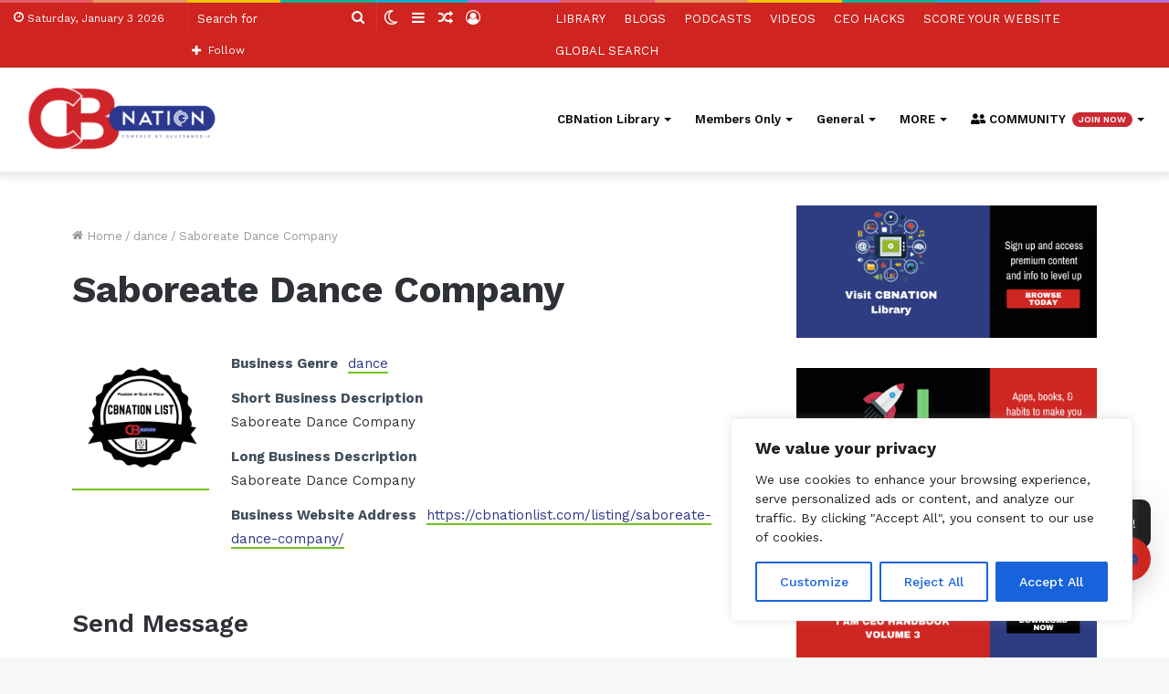

--- FILE ---
content_type: text/html; charset=utf-8
request_url: https://www.google.com/recaptcha/api2/anchor?ar=1&k=6Le5NNsUAAAAACUa1KELVVEPl_z3GfhMUWGpmS4G&co=aHR0cHM6Ly9jYm5hdGlvbi5jbzo0NDM.&hl=en&v=PoyoqOPhxBO7pBk68S4YbpHZ&theme=light&size=normal&anchor-ms=20000&execute-ms=30000&cb=fwp0ev4balua
body_size: 49432
content:
<!DOCTYPE HTML><html dir="ltr" lang="en"><head><meta http-equiv="Content-Type" content="text/html; charset=UTF-8">
<meta http-equiv="X-UA-Compatible" content="IE=edge">
<title>reCAPTCHA</title>
<style type="text/css">
/* cyrillic-ext */
@font-face {
  font-family: 'Roboto';
  font-style: normal;
  font-weight: 400;
  font-stretch: 100%;
  src: url(//fonts.gstatic.com/s/roboto/v48/KFO7CnqEu92Fr1ME7kSn66aGLdTylUAMa3GUBHMdazTgWw.woff2) format('woff2');
  unicode-range: U+0460-052F, U+1C80-1C8A, U+20B4, U+2DE0-2DFF, U+A640-A69F, U+FE2E-FE2F;
}
/* cyrillic */
@font-face {
  font-family: 'Roboto';
  font-style: normal;
  font-weight: 400;
  font-stretch: 100%;
  src: url(//fonts.gstatic.com/s/roboto/v48/KFO7CnqEu92Fr1ME7kSn66aGLdTylUAMa3iUBHMdazTgWw.woff2) format('woff2');
  unicode-range: U+0301, U+0400-045F, U+0490-0491, U+04B0-04B1, U+2116;
}
/* greek-ext */
@font-face {
  font-family: 'Roboto';
  font-style: normal;
  font-weight: 400;
  font-stretch: 100%;
  src: url(//fonts.gstatic.com/s/roboto/v48/KFO7CnqEu92Fr1ME7kSn66aGLdTylUAMa3CUBHMdazTgWw.woff2) format('woff2');
  unicode-range: U+1F00-1FFF;
}
/* greek */
@font-face {
  font-family: 'Roboto';
  font-style: normal;
  font-weight: 400;
  font-stretch: 100%;
  src: url(//fonts.gstatic.com/s/roboto/v48/KFO7CnqEu92Fr1ME7kSn66aGLdTylUAMa3-UBHMdazTgWw.woff2) format('woff2');
  unicode-range: U+0370-0377, U+037A-037F, U+0384-038A, U+038C, U+038E-03A1, U+03A3-03FF;
}
/* math */
@font-face {
  font-family: 'Roboto';
  font-style: normal;
  font-weight: 400;
  font-stretch: 100%;
  src: url(//fonts.gstatic.com/s/roboto/v48/KFO7CnqEu92Fr1ME7kSn66aGLdTylUAMawCUBHMdazTgWw.woff2) format('woff2');
  unicode-range: U+0302-0303, U+0305, U+0307-0308, U+0310, U+0312, U+0315, U+031A, U+0326-0327, U+032C, U+032F-0330, U+0332-0333, U+0338, U+033A, U+0346, U+034D, U+0391-03A1, U+03A3-03A9, U+03B1-03C9, U+03D1, U+03D5-03D6, U+03F0-03F1, U+03F4-03F5, U+2016-2017, U+2034-2038, U+203C, U+2040, U+2043, U+2047, U+2050, U+2057, U+205F, U+2070-2071, U+2074-208E, U+2090-209C, U+20D0-20DC, U+20E1, U+20E5-20EF, U+2100-2112, U+2114-2115, U+2117-2121, U+2123-214F, U+2190, U+2192, U+2194-21AE, U+21B0-21E5, U+21F1-21F2, U+21F4-2211, U+2213-2214, U+2216-22FF, U+2308-230B, U+2310, U+2319, U+231C-2321, U+2336-237A, U+237C, U+2395, U+239B-23B7, U+23D0, U+23DC-23E1, U+2474-2475, U+25AF, U+25B3, U+25B7, U+25BD, U+25C1, U+25CA, U+25CC, U+25FB, U+266D-266F, U+27C0-27FF, U+2900-2AFF, U+2B0E-2B11, U+2B30-2B4C, U+2BFE, U+3030, U+FF5B, U+FF5D, U+1D400-1D7FF, U+1EE00-1EEFF;
}
/* symbols */
@font-face {
  font-family: 'Roboto';
  font-style: normal;
  font-weight: 400;
  font-stretch: 100%;
  src: url(//fonts.gstatic.com/s/roboto/v48/KFO7CnqEu92Fr1ME7kSn66aGLdTylUAMaxKUBHMdazTgWw.woff2) format('woff2');
  unicode-range: U+0001-000C, U+000E-001F, U+007F-009F, U+20DD-20E0, U+20E2-20E4, U+2150-218F, U+2190, U+2192, U+2194-2199, U+21AF, U+21E6-21F0, U+21F3, U+2218-2219, U+2299, U+22C4-22C6, U+2300-243F, U+2440-244A, U+2460-24FF, U+25A0-27BF, U+2800-28FF, U+2921-2922, U+2981, U+29BF, U+29EB, U+2B00-2BFF, U+4DC0-4DFF, U+FFF9-FFFB, U+10140-1018E, U+10190-1019C, U+101A0, U+101D0-101FD, U+102E0-102FB, U+10E60-10E7E, U+1D2C0-1D2D3, U+1D2E0-1D37F, U+1F000-1F0FF, U+1F100-1F1AD, U+1F1E6-1F1FF, U+1F30D-1F30F, U+1F315, U+1F31C, U+1F31E, U+1F320-1F32C, U+1F336, U+1F378, U+1F37D, U+1F382, U+1F393-1F39F, U+1F3A7-1F3A8, U+1F3AC-1F3AF, U+1F3C2, U+1F3C4-1F3C6, U+1F3CA-1F3CE, U+1F3D4-1F3E0, U+1F3ED, U+1F3F1-1F3F3, U+1F3F5-1F3F7, U+1F408, U+1F415, U+1F41F, U+1F426, U+1F43F, U+1F441-1F442, U+1F444, U+1F446-1F449, U+1F44C-1F44E, U+1F453, U+1F46A, U+1F47D, U+1F4A3, U+1F4B0, U+1F4B3, U+1F4B9, U+1F4BB, U+1F4BF, U+1F4C8-1F4CB, U+1F4D6, U+1F4DA, U+1F4DF, U+1F4E3-1F4E6, U+1F4EA-1F4ED, U+1F4F7, U+1F4F9-1F4FB, U+1F4FD-1F4FE, U+1F503, U+1F507-1F50B, U+1F50D, U+1F512-1F513, U+1F53E-1F54A, U+1F54F-1F5FA, U+1F610, U+1F650-1F67F, U+1F687, U+1F68D, U+1F691, U+1F694, U+1F698, U+1F6AD, U+1F6B2, U+1F6B9-1F6BA, U+1F6BC, U+1F6C6-1F6CF, U+1F6D3-1F6D7, U+1F6E0-1F6EA, U+1F6F0-1F6F3, U+1F6F7-1F6FC, U+1F700-1F7FF, U+1F800-1F80B, U+1F810-1F847, U+1F850-1F859, U+1F860-1F887, U+1F890-1F8AD, U+1F8B0-1F8BB, U+1F8C0-1F8C1, U+1F900-1F90B, U+1F93B, U+1F946, U+1F984, U+1F996, U+1F9E9, U+1FA00-1FA6F, U+1FA70-1FA7C, U+1FA80-1FA89, U+1FA8F-1FAC6, U+1FACE-1FADC, U+1FADF-1FAE9, U+1FAF0-1FAF8, U+1FB00-1FBFF;
}
/* vietnamese */
@font-face {
  font-family: 'Roboto';
  font-style: normal;
  font-weight: 400;
  font-stretch: 100%;
  src: url(//fonts.gstatic.com/s/roboto/v48/KFO7CnqEu92Fr1ME7kSn66aGLdTylUAMa3OUBHMdazTgWw.woff2) format('woff2');
  unicode-range: U+0102-0103, U+0110-0111, U+0128-0129, U+0168-0169, U+01A0-01A1, U+01AF-01B0, U+0300-0301, U+0303-0304, U+0308-0309, U+0323, U+0329, U+1EA0-1EF9, U+20AB;
}
/* latin-ext */
@font-face {
  font-family: 'Roboto';
  font-style: normal;
  font-weight: 400;
  font-stretch: 100%;
  src: url(//fonts.gstatic.com/s/roboto/v48/KFO7CnqEu92Fr1ME7kSn66aGLdTylUAMa3KUBHMdazTgWw.woff2) format('woff2');
  unicode-range: U+0100-02BA, U+02BD-02C5, U+02C7-02CC, U+02CE-02D7, U+02DD-02FF, U+0304, U+0308, U+0329, U+1D00-1DBF, U+1E00-1E9F, U+1EF2-1EFF, U+2020, U+20A0-20AB, U+20AD-20C0, U+2113, U+2C60-2C7F, U+A720-A7FF;
}
/* latin */
@font-face {
  font-family: 'Roboto';
  font-style: normal;
  font-weight: 400;
  font-stretch: 100%;
  src: url(//fonts.gstatic.com/s/roboto/v48/KFO7CnqEu92Fr1ME7kSn66aGLdTylUAMa3yUBHMdazQ.woff2) format('woff2');
  unicode-range: U+0000-00FF, U+0131, U+0152-0153, U+02BB-02BC, U+02C6, U+02DA, U+02DC, U+0304, U+0308, U+0329, U+2000-206F, U+20AC, U+2122, U+2191, U+2193, U+2212, U+2215, U+FEFF, U+FFFD;
}
/* cyrillic-ext */
@font-face {
  font-family: 'Roboto';
  font-style: normal;
  font-weight: 500;
  font-stretch: 100%;
  src: url(//fonts.gstatic.com/s/roboto/v48/KFO7CnqEu92Fr1ME7kSn66aGLdTylUAMa3GUBHMdazTgWw.woff2) format('woff2');
  unicode-range: U+0460-052F, U+1C80-1C8A, U+20B4, U+2DE0-2DFF, U+A640-A69F, U+FE2E-FE2F;
}
/* cyrillic */
@font-face {
  font-family: 'Roboto';
  font-style: normal;
  font-weight: 500;
  font-stretch: 100%;
  src: url(//fonts.gstatic.com/s/roboto/v48/KFO7CnqEu92Fr1ME7kSn66aGLdTylUAMa3iUBHMdazTgWw.woff2) format('woff2');
  unicode-range: U+0301, U+0400-045F, U+0490-0491, U+04B0-04B1, U+2116;
}
/* greek-ext */
@font-face {
  font-family: 'Roboto';
  font-style: normal;
  font-weight: 500;
  font-stretch: 100%;
  src: url(//fonts.gstatic.com/s/roboto/v48/KFO7CnqEu92Fr1ME7kSn66aGLdTylUAMa3CUBHMdazTgWw.woff2) format('woff2');
  unicode-range: U+1F00-1FFF;
}
/* greek */
@font-face {
  font-family: 'Roboto';
  font-style: normal;
  font-weight: 500;
  font-stretch: 100%;
  src: url(//fonts.gstatic.com/s/roboto/v48/KFO7CnqEu92Fr1ME7kSn66aGLdTylUAMa3-UBHMdazTgWw.woff2) format('woff2');
  unicode-range: U+0370-0377, U+037A-037F, U+0384-038A, U+038C, U+038E-03A1, U+03A3-03FF;
}
/* math */
@font-face {
  font-family: 'Roboto';
  font-style: normal;
  font-weight: 500;
  font-stretch: 100%;
  src: url(//fonts.gstatic.com/s/roboto/v48/KFO7CnqEu92Fr1ME7kSn66aGLdTylUAMawCUBHMdazTgWw.woff2) format('woff2');
  unicode-range: U+0302-0303, U+0305, U+0307-0308, U+0310, U+0312, U+0315, U+031A, U+0326-0327, U+032C, U+032F-0330, U+0332-0333, U+0338, U+033A, U+0346, U+034D, U+0391-03A1, U+03A3-03A9, U+03B1-03C9, U+03D1, U+03D5-03D6, U+03F0-03F1, U+03F4-03F5, U+2016-2017, U+2034-2038, U+203C, U+2040, U+2043, U+2047, U+2050, U+2057, U+205F, U+2070-2071, U+2074-208E, U+2090-209C, U+20D0-20DC, U+20E1, U+20E5-20EF, U+2100-2112, U+2114-2115, U+2117-2121, U+2123-214F, U+2190, U+2192, U+2194-21AE, U+21B0-21E5, U+21F1-21F2, U+21F4-2211, U+2213-2214, U+2216-22FF, U+2308-230B, U+2310, U+2319, U+231C-2321, U+2336-237A, U+237C, U+2395, U+239B-23B7, U+23D0, U+23DC-23E1, U+2474-2475, U+25AF, U+25B3, U+25B7, U+25BD, U+25C1, U+25CA, U+25CC, U+25FB, U+266D-266F, U+27C0-27FF, U+2900-2AFF, U+2B0E-2B11, U+2B30-2B4C, U+2BFE, U+3030, U+FF5B, U+FF5D, U+1D400-1D7FF, U+1EE00-1EEFF;
}
/* symbols */
@font-face {
  font-family: 'Roboto';
  font-style: normal;
  font-weight: 500;
  font-stretch: 100%;
  src: url(//fonts.gstatic.com/s/roboto/v48/KFO7CnqEu92Fr1ME7kSn66aGLdTylUAMaxKUBHMdazTgWw.woff2) format('woff2');
  unicode-range: U+0001-000C, U+000E-001F, U+007F-009F, U+20DD-20E0, U+20E2-20E4, U+2150-218F, U+2190, U+2192, U+2194-2199, U+21AF, U+21E6-21F0, U+21F3, U+2218-2219, U+2299, U+22C4-22C6, U+2300-243F, U+2440-244A, U+2460-24FF, U+25A0-27BF, U+2800-28FF, U+2921-2922, U+2981, U+29BF, U+29EB, U+2B00-2BFF, U+4DC0-4DFF, U+FFF9-FFFB, U+10140-1018E, U+10190-1019C, U+101A0, U+101D0-101FD, U+102E0-102FB, U+10E60-10E7E, U+1D2C0-1D2D3, U+1D2E0-1D37F, U+1F000-1F0FF, U+1F100-1F1AD, U+1F1E6-1F1FF, U+1F30D-1F30F, U+1F315, U+1F31C, U+1F31E, U+1F320-1F32C, U+1F336, U+1F378, U+1F37D, U+1F382, U+1F393-1F39F, U+1F3A7-1F3A8, U+1F3AC-1F3AF, U+1F3C2, U+1F3C4-1F3C6, U+1F3CA-1F3CE, U+1F3D4-1F3E0, U+1F3ED, U+1F3F1-1F3F3, U+1F3F5-1F3F7, U+1F408, U+1F415, U+1F41F, U+1F426, U+1F43F, U+1F441-1F442, U+1F444, U+1F446-1F449, U+1F44C-1F44E, U+1F453, U+1F46A, U+1F47D, U+1F4A3, U+1F4B0, U+1F4B3, U+1F4B9, U+1F4BB, U+1F4BF, U+1F4C8-1F4CB, U+1F4D6, U+1F4DA, U+1F4DF, U+1F4E3-1F4E6, U+1F4EA-1F4ED, U+1F4F7, U+1F4F9-1F4FB, U+1F4FD-1F4FE, U+1F503, U+1F507-1F50B, U+1F50D, U+1F512-1F513, U+1F53E-1F54A, U+1F54F-1F5FA, U+1F610, U+1F650-1F67F, U+1F687, U+1F68D, U+1F691, U+1F694, U+1F698, U+1F6AD, U+1F6B2, U+1F6B9-1F6BA, U+1F6BC, U+1F6C6-1F6CF, U+1F6D3-1F6D7, U+1F6E0-1F6EA, U+1F6F0-1F6F3, U+1F6F7-1F6FC, U+1F700-1F7FF, U+1F800-1F80B, U+1F810-1F847, U+1F850-1F859, U+1F860-1F887, U+1F890-1F8AD, U+1F8B0-1F8BB, U+1F8C0-1F8C1, U+1F900-1F90B, U+1F93B, U+1F946, U+1F984, U+1F996, U+1F9E9, U+1FA00-1FA6F, U+1FA70-1FA7C, U+1FA80-1FA89, U+1FA8F-1FAC6, U+1FACE-1FADC, U+1FADF-1FAE9, U+1FAF0-1FAF8, U+1FB00-1FBFF;
}
/* vietnamese */
@font-face {
  font-family: 'Roboto';
  font-style: normal;
  font-weight: 500;
  font-stretch: 100%;
  src: url(//fonts.gstatic.com/s/roboto/v48/KFO7CnqEu92Fr1ME7kSn66aGLdTylUAMa3OUBHMdazTgWw.woff2) format('woff2');
  unicode-range: U+0102-0103, U+0110-0111, U+0128-0129, U+0168-0169, U+01A0-01A1, U+01AF-01B0, U+0300-0301, U+0303-0304, U+0308-0309, U+0323, U+0329, U+1EA0-1EF9, U+20AB;
}
/* latin-ext */
@font-face {
  font-family: 'Roboto';
  font-style: normal;
  font-weight: 500;
  font-stretch: 100%;
  src: url(//fonts.gstatic.com/s/roboto/v48/KFO7CnqEu92Fr1ME7kSn66aGLdTylUAMa3KUBHMdazTgWw.woff2) format('woff2');
  unicode-range: U+0100-02BA, U+02BD-02C5, U+02C7-02CC, U+02CE-02D7, U+02DD-02FF, U+0304, U+0308, U+0329, U+1D00-1DBF, U+1E00-1E9F, U+1EF2-1EFF, U+2020, U+20A0-20AB, U+20AD-20C0, U+2113, U+2C60-2C7F, U+A720-A7FF;
}
/* latin */
@font-face {
  font-family: 'Roboto';
  font-style: normal;
  font-weight: 500;
  font-stretch: 100%;
  src: url(//fonts.gstatic.com/s/roboto/v48/KFO7CnqEu92Fr1ME7kSn66aGLdTylUAMa3yUBHMdazQ.woff2) format('woff2');
  unicode-range: U+0000-00FF, U+0131, U+0152-0153, U+02BB-02BC, U+02C6, U+02DA, U+02DC, U+0304, U+0308, U+0329, U+2000-206F, U+20AC, U+2122, U+2191, U+2193, U+2212, U+2215, U+FEFF, U+FFFD;
}
/* cyrillic-ext */
@font-face {
  font-family: 'Roboto';
  font-style: normal;
  font-weight: 900;
  font-stretch: 100%;
  src: url(//fonts.gstatic.com/s/roboto/v48/KFO7CnqEu92Fr1ME7kSn66aGLdTylUAMa3GUBHMdazTgWw.woff2) format('woff2');
  unicode-range: U+0460-052F, U+1C80-1C8A, U+20B4, U+2DE0-2DFF, U+A640-A69F, U+FE2E-FE2F;
}
/* cyrillic */
@font-face {
  font-family: 'Roboto';
  font-style: normal;
  font-weight: 900;
  font-stretch: 100%;
  src: url(//fonts.gstatic.com/s/roboto/v48/KFO7CnqEu92Fr1ME7kSn66aGLdTylUAMa3iUBHMdazTgWw.woff2) format('woff2');
  unicode-range: U+0301, U+0400-045F, U+0490-0491, U+04B0-04B1, U+2116;
}
/* greek-ext */
@font-face {
  font-family: 'Roboto';
  font-style: normal;
  font-weight: 900;
  font-stretch: 100%;
  src: url(//fonts.gstatic.com/s/roboto/v48/KFO7CnqEu92Fr1ME7kSn66aGLdTylUAMa3CUBHMdazTgWw.woff2) format('woff2');
  unicode-range: U+1F00-1FFF;
}
/* greek */
@font-face {
  font-family: 'Roboto';
  font-style: normal;
  font-weight: 900;
  font-stretch: 100%;
  src: url(//fonts.gstatic.com/s/roboto/v48/KFO7CnqEu92Fr1ME7kSn66aGLdTylUAMa3-UBHMdazTgWw.woff2) format('woff2');
  unicode-range: U+0370-0377, U+037A-037F, U+0384-038A, U+038C, U+038E-03A1, U+03A3-03FF;
}
/* math */
@font-face {
  font-family: 'Roboto';
  font-style: normal;
  font-weight: 900;
  font-stretch: 100%;
  src: url(//fonts.gstatic.com/s/roboto/v48/KFO7CnqEu92Fr1ME7kSn66aGLdTylUAMawCUBHMdazTgWw.woff2) format('woff2');
  unicode-range: U+0302-0303, U+0305, U+0307-0308, U+0310, U+0312, U+0315, U+031A, U+0326-0327, U+032C, U+032F-0330, U+0332-0333, U+0338, U+033A, U+0346, U+034D, U+0391-03A1, U+03A3-03A9, U+03B1-03C9, U+03D1, U+03D5-03D6, U+03F0-03F1, U+03F4-03F5, U+2016-2017, U+2034-2038, U+203C, U+2040, U+2043, U+2047, U+2050, U+2057, U+205F, U+2070-2071, U+2074-208E, U+2090-209C, U+20D0-20DC, U+20E1, U+20E5-20EF, U+2100-2112, U+2114-2115, U+2117-2121, U+2123-214F, U+2190, U+2192, U+2194-21AE, U+21B0-21E5, U+21F1-21F2, U+21F4-2211, U+2213-2214, U+2216-22FF, U+2308-230B, U+2310, U+2319, U+231C-2321, U+2336-237A, U+237C, U+2395, U+239B-23B7, U+23D0, U+23DC-23E1, U+2474-2475, U+25AF, U+25B3, U+25B7, U+25BD, U+25C1, U+25CA, U+25CC, U+25FB, U+266D-266F, U+27C0-27FF, U+2900-2AFF, U+2B0E-2B11, U+2B30-2B4C, U+2BFE, U+3030, U+FF5B, U+FF5D, U+1D400-1D7FF, U+1EE00-1EEFF;
}
/* symbols */
@font-face {
  font-family: 'Roboto';
  font-style: normal;
  font-weight: 900;
  font-stretch: 100%;
  src: url(//fonts.gstatic.com/s/roboto/v48/KFO7CnqEu92Fr1ME7kSn66aGLdTylUAMaxKUBHMdazTgWw.woff2) format('woff2');
  unicode-range: U+0001-000C, U+000E-001F, U+007F-009F, U+20DD-20E0, U+20E2-20E4, U+2150-218F, U+2190, U+2192, U+2194-2199, U+21AF, U+21E6-21F0, U+21F3, U+2218-2219, U+2299, U+22C4-22C6, U+2300-243F, U+2440-244A, U+2460-24FF, U+25A0-27BF, U+2800-28FF, U+2921-2922, U+2981, U+29BF, U+29EB, U+2B00-2BFF, U+4DC0-4DFF, U+FFF9-FFFB, U+10140-1018E, U+10190-1019C, U+101A0, U+101D0-101FD, U+102E0-102FB, U+10E60-10E7E, U+1D2C0-1D2D3, U+1D2E0-1D37F, U+1F000-1F0FF, U+1F100-1F1AD, U+1F1E6-1F1FF, U+1F30D-1F30F, U+1F315, U+1F31C, U+1F31E, U+1F320-1F32C, U+1F336, U+1F378, U+1F37D, U+1F382, U+1F393-1F39F, U+1F3A7-1F3A8, U+1F3AC-1F3AF, U+1F3C2, U+1F3C4-1F3C6, U+1F3CA-1F3CE, U+1F3D4-1F3E0, U+1F3ED, U+1F3F1-1F3F3, U+1F3F5-1F3F7, U+1F408, U+1F415, U+1F41F, U+1F426, U+1F43F, U+1F441-1F442, U+1F444, U+1F446-1F449, U+1F44C-1F44E, U+1F453, U+1F46A, U+1F47D, U+1F4A3, U+1F4B0, U+1F4B3, U+1F4B9, U+1F4BB, U+1F4BF, U+1F4C8-1F4CB, U+1F4D6, U+1F4DA, U+1F4DF, U+1F4E3-1F4E6, U+1F4EA-1F4ED, U+1F4F7, U+1F4F9-1F4FB, U+1F4FD-1F4FE, U+1F503, U+1F507-1F50B, U+1F50D, U+1F512-1F513, U+1F53E-1F54A, U+1F54F-1F5FA, U+1F610, U+1F650-1F67F, U+1F687, U+1F68D, U+1F691, U+1F694, U+1F698, U+1F6AD, U+1F6B2, U+1F6B9-1F6BA, U+1F6BC, U+1F6C6-1F6CF, U+1F6D3-1F6D7, U+1F6E0-1F6EA, U+1F6F0-1F6F3, U+1F6F7-1F6FC, U+1F700-1F7FF, U+1F800-1F80B, U+1F810-1F847, U+1F850-1F859, U+1F860-1F887, U+1F890-1F8AD, U+1F8B0-1F8BB, U+1F8C0-1F8C1, U+1F900-1F90B, U+1F93B, U+1F946, U+1F984, U+1F996, U+1F9E9, U+1FA00-1FA6F, U+1FA70-1FA7C, U+1FA80-1FA89, U+1FA8F-1FAC6, U+1FACE-1FADC, U+1FADF-1FAE9, U+1FAF0-1FAF8, U+1FB00-1FBFF;
}
/* vietnamese */
@font-face {
  font-family: 'Roboto';
  font-style: normal;
  font-weight: 900;
  font-stretch: 100%;
  src: url(//fonts.gstatic.com/s/roboto/v48/KFO7CnqEu92Fr1ME7kSn66aGLdTylUAMa3OUBHMdazTgWw.woff2) format('woff2');
  unicode-range: U+0102-0103, U+0110-0111, U+0128-0129, U+0168-0169, U+01A0-01A1, U+01AF-01B0, U+0300-0301, U+0303-0304, U+0308-0309, U+0323, U+0329, U+1EA0-1EF9, U+20AB;
}
/* latin-ext */
@font-face {
  font-family: 'Roboto';
  font-style: normal;
  font-weight: 900;
  font-stretch: 100%;
  src: url(//fonts.gstatic.com/s/roboto/v48/KFO7CnqEu92Fr1ME7kSn66aGLdTylUAMa3KUBHMdazTgWw.woff2) format('woff2');
  unicode-range: U+0100-02BA, U+02BD-02C5, U+02C7-02CC, U+02CE-02D7, U+02DD-02FF, U+0304, U+0308, U+0329, U+1D00-1DBF, U+1E00-1E9F, U+1EF2-1EFF, U+2020, U+20A0-20AB, U+20AD-20C0, U+2113, U+2C60-2C7F, U+A720-A7FF;
}
/* latin */
@font-face {
  font-family: 'Roboto';
  font-style: normal;
  font-weight: 900;
  font-stretch: 100%;
  src: url(//fonts.gstatic.com/s/roboto/v48/KFO7CnqEu92Fr1ME7kSn66aGLdTylUAMa3yUBHMdazQ.woff2) format('woff2');
  unicode-range: U+0000-00FF, U+0131, U+0152-0153, U+02BB-02BC, U+02C6, U+02DA, U+02DC, U+0304, U+0308, U+0329, U+2000-206F, U+20AC, U+2122, U+2191, U+2193, U+2212, U+2215, U+FEFF, U+FFFD;
}

</style>
<link rel="stylesheet" type="text/css" href="https://www.gstatic.com/recaptcha/releases/PoyoqOPhxBO7pBk68S4YbpHZ/styles__ltr.css">
<script nonce="J6G-UeIp4BxOUAI9fsc-vg" type="text/javascript">window['__recaptcha_api'] = 'https://www.google.com/recaptcha/api2/';</script>
<script type="text/javascript" src="https://www.gstatic.com/recaptcha/releases/PoyoqOPhxBO7pBk68S4YbpHZ/recaptcha__en.js" nonce="J6G-UeIp4BxOUAI9fsc-vg">
      
    </script></head>
<body><div id="rc-anchor-alert" class="rc-anchor-alert"></div>
<input type="hidden" id="recaptcha-token" value="[base64]">
<script type="text/javascript" nonce="J6G-UeIp4BxOUAI9fsc-vg">
      recaptcha.anchor.Main.init("[\x22ainput\x22,[\x22bgdata\x22,\x22\x22,\[base64]/[base64]/MjU1Ong/[base64]/[base64]/[base64]/[base64]/[base64]/[base64]/[base64]/[base64]/[base64]/[base64]/[base64]/[base64]/[base64]/[base64]/[base64]\\u003d\x22,\[base64]\\u003d\\u003d\x22,\x22LjrDnsOiw7QHwoTDhkAkNW4+M8OKwpYzR8Kyw78VVkPCtMKlblbDhcOPw7JJw5vDo8Krw6pcVDg2w6fCtzVBw4VVWTk3w7zDgsKTw4/[base64]/CpcO9wr/Cr0cFwr9ewoDCq8OJK8KkacOLdFl/OywhSMKEwpwuw6QbanY0UMOEDn8QLSTDmSdzd8O4NB4ZFsK2IU7CtW7CikQBw5Zvw7DCt8O9w7l9woXDszMsEgNpwp3CucOuw6LCgkPDly/DqcO+wrdLw5/CoBxFwqnCiB/DvcKsw7bDjUwIwpo1w7NGw6bDglHDu2jDj1XDlsKjNRvDpsKbwp3Dv1c5wowgEsKpwoxfLMKcRMOdw57CjsOyJRDDuMKBw5Vuw4p+w5TCvzxbc1rDjcOCw7vCqxd1R8O/wo3CjcKVRhvDoMOnw4dGTMO8w70jKsK5w7QkJsK9dDfCpsK8L8OXdVjDqnV4wqsOQ2fClcK/wqXDkMO4wqvDgcO1bnIhwpzDn8KQwqcrRHHDssO2bmrDl8OGRWjDmcOCw5QoWMOdYcKGwoc/SXnDiMKtw6PDtD3CicKSw7DCnm7DusKywqMxXVVVHF4iwqXDq8OnWgjDpAEmVMOyw79sw5cOw7d5B3fCl8OuN0DCvMKHI8Ozw6bDgjd8w6/CmFN7wrZlwrvDnwfDpsO2wpVUMMKYwp/DvcO3w6bCqMKxwqJlIxXDmSJIe8O7wozCp8Kow47DmMKaw7jCrcKLM8OKTGHCrMO0woYdFVZ4HMORMEnCssKAwoLCusOeb8KzwpDDpHHDgMK3wq3DgEdGw5TCmMKrGcOqKMOGUFBuGMKZfSN/DgzCoWVLw65ELzhuFcOYw7DDq23Dq2vDhsO9CMOodsOywrfCicKjwqnCgA8kw6xaw4IRUncewpLDucK7CXItWsO1woRHUcKkwrfCsSDDocKoC8KDfcKWTsKbbcKbw4JHwoxpw5Efw60uwq8bSRXDnQfCq0pbw6AZw5AYLCrChMK1wpLChsOsC2TDnS/DkcK1wpTCpDZFw4jDrcKkO8KpVsOAwrzDm21SwofCrBnDqMOCwqvCqcK6BMKBFhklw6/CoGVYwosHwrFGBkZYfHLDpMO1wqRoYyhbw5/CphHDmg3DtQg2FmFaPTM1wpBkw7XCpMOMwo3Cr8Kfe8O1w5IhwrkPwo4ww7TDp8OvwqnDkcKAGMKWJggVdz9/ecOiw6t5w6AiwqkswpbCnDwYSXR4b8KpJcKteHzCjMOCTmBdwpTCkMONwprDhlnDrV/CssOZwr3CgsK3w6YdwrHCjMO1w7rCvjlYAMKKw7fDvcKEw6QGTcObw7jCq8O4wqAtMsOTHnPCiw8XwqzClcO0DmDCvAB2w6xVSnp8S03CosOhaBEgw7JuwrMISwAIanI+w6zDhsK6wpNJwpIPJmMrbsKiBRVrEsKLw5nCkMKRcMOAScKlw7/CksKTCsO9QcK+w5Mdwp8/woPDnsO4w4Qzwr5Pw7bDt8K2AcK4Y8K+dzjDkMKjw7FwOwvCvcORHUXDlw7DnVrCj0ojWh3CjAzDpUddFHguU8OdW8Kfw6RaEkPCni5fJ8KyQAhAw6EKw6fDpMKOEMKVwprCl8Ksw5BWw51CFcKyDW3DoMOGRcO/w7bDqS/Cp8ODwqUyKMO5PiXCj8OFe30kQ8Oaw6vCsTTDtcOsS2sKwqHDiFDDrsOuwqzDrcOfbgjDosK8wo7CrS/DvlM0w5LDh8Kfw7UXw7sswp7CmMOywpDDg1HDhsK7wqvDkW9Dwpdpw6QIw7rDtMKeHsK6w5EsB8OvUcK6SSfCgsKJw7Ygw7fClh3Cozc8UwnCngMpwpvDjgswTCfCgHDCgMODXMKJwrwVYT/Dr8KnLDQgw6/CusOHw7vCu8K+eMOpwp9HBmTCucOOXVg9w7LDmkvCisKnwq7DqGPDlV/[base64]/DoEDDmcKlB8OGdcOMRlFfwol+dT5CQHFZwrsDw6PClMKCKsKbw5nDhnjDlcOULsOjw71hw6M7wpMAUkpYdiXDlRNUUMKBwp1wRB/DpMOjWEFuw45TZMOgKcOAaAYPw6sSDMOSw6TCicK0Tz3CtcOHMnQ1w6c6fQh6ZMKMwofClGhZGMO8w7jClsKbwo3DhSfCoMONw6TDp8O/V8OHwp3DncOnOsKswqTDh8OFw7IkXsOXwoofw6zCnhJtwpQ6w6k5wqIZdifCnTNxw7E4U8OtQ8OpRsKjw7FKHcKmXsKDw7nCocOsbcK4w4bClT0mdgrCiHnDqQnCpsKjwrNswrk2wq8pO8Knwoxnw7x1P2fCp8OUwqfCrcOIwonDtcOuwo/Dv0bCqsKHw7J+w5Uaw77DskzChQrCog0mUMOSw7dCw5XDkjvDg2LCsywDE27DqBzDs0YBw7sUe2vCksONw53DmcOTwoJ3I8OOJcOOIcO1YMKRwqAQw6UZA8O/w4UDwqzDkHI+McOrZMOKIcK0EhfCpsKaJz/CnsKNwrjCg3HCiEp/c8OAwprCvyI0Ty5awo7CjsO4wqsNw6AawrvCvj81w5/DksKpw7YMGivDj8KgOBNwE2TDvsKYw6ccw7FVTcKOc0TCnU4pE8Klw6PCjBhQFnggw4fCvzh+wokMwobCumnDlAZAGsKAEH7Cp8K3w7MTJDvCqGbCqG1CwrvDgMOJKsONw7Mkw7/CiMKoRHwMFsKQw7PDr8KCMsOmVxzCihYFdMKow7nCvARCw4gUwrErY23DoMKFB1fDg3ZEW8Orw4EOdkLClUfDpsK4woTDjhfCtsOxw51iwrHCmwArAC8OM1Mzw4UXw6bDmQbCmSnCqlViwq0/IEIzZkXDucO+a8O0w4oYUjV+YD3DpcKMe212RkAMY8KNV8KNNCd6Qy/[base64]/DrsO/KcKtwrfDiMKAGQlIw4I8AcKnDhLDpXV3d3DCg8KlSVvDiMK+w77Ckj5UwrvCv8OtwpM0w6DChMOfw7XCjMKjDcOpdE5gF8O3w6BWGGnDpcOGw4rCk1fCvsKJw5fDrsKaYHZ+XRfCnQLCkMKlNwbCk2PDkBjDhsKSw792woUvw4XCsMKxw4XCmcKjUT/DsMOKw6gEX10Kw5h7JsOAJ8OXB8KHwoxJwojDl8Ofw7RAacKnw6PDmTohwrPDo8OcXsKSwoQXdcOJS8KcBsKwTcOOw4LCsn7DrsKhE8K/WkbClgnDq34TwqtAw6HDi3TCqFDCsMOPU8OzdzTDi8O8Y8K2VcOVOSTCuMOxwp7DkmhXGcOBIMO/w7DDvBDCjcO3woDCjsKZZcKYw4rCpcO1w7zDsw4AT8KAWcOdKgo6acO7bATDkQHDisKeXsKhRMKzw6/CicKgJhnCpcK+wr7CtwZEw7HClnccVsKaYz9aw5fDmgjDscOow5XCj8OlwqwIMcOew63Cv8KuSMO9woNpw5jDjsK2w5nDgMKMCC1mwqdicSnCvQHCvy/CvxvDtUbDlcO/ThQTw4HConTDgEMXaknCv8K9F8O/wofCn8K4esO9w6jDosOvw7pmXm5pZmQxUQEWw5XDscOWwqjCtkgzWF4JwoHDgwZpUsOjXENhR8KneVM2CjHChsOlwqc5MnjDm3fDmnvCmsOPW8Otw6g4csOHwqzDmm/CiD3CmSfDpcOWLkokw5lNw5zCpB7DuzsCwotpEncQf8KHPcOhw6fChcOmY3fDu8KaX8O9wrYmSsKXw7oEw6XDsV0YWcKJdBcEa8Oywo1pw73Crz/CnXwvND7Ds8KNwoEgwrnCuQfCjcOuwosPw7sJFATClA5WwpDChsK/GMKMw4hPw4QMYcOXRC0hw47DgBPDjsOkw4UqCl0rZ17Cg1jCqGg/wpTDnRHCqcO3QB3CpcKPVjTCqcKDUn93wr/DkMOtwoHDmcOZG1UUasKHw7BQKHRRwrgtIsKse8Kiwr9CesKwDTomXsObKcKVw5nCpcOrw48uZMK+Bg/DisORJhbDqMKcwoXCr3vCjMOyN3B7HMOxw57Dh3cWw6fCjsOlUcOBw75/DsKJaTTCpcKywpfCjgvCshQ5wrMhQXcKwqzCpg5qwppvw73CvcKSw67DsMOmM3E4woEwwrR1McKaTFfCqiLCjjxgw7/DpsKBBcKgYXpRwrVywqPCrEgEVAAYeBd7wqLCrcK2P8OKwpbCm8KKLiYhcCpLICDCpiPDocKbbGTCi8OjNMKVS8Opw4w5w7QJwpTCr2NlPsOlwpE1csO4w4XDgMKPGMOLAiXCrsKCdDvCnMOpR8Onw67ClBvCiMOTw4TClU/CuxfDuFPDjxR0woQSw6VnV8Ovwp0gfTh/wq3DqD/Do8OTbcKvHm3DuMKuw7bCtlciwqcrWcOWw70uw79YL8KuesOnwpVKfFsKI8KBwodFT8K/w6zCpcOeBMKEFcOIwrjCqWA1NwMGw596UVnDnwPDr2xOwrDDhkJTJsKMw7XDucOMwrZkw7DCrEl4MsKBQsKdwqUUw4TDssOGwrvCrsK4w7/CvsK+bWnCnCZTScKiMUFXRMOWHcKQwqjDm8OsdwLCvXHDnwnCgyBHw49rw5UBG8Okwp3DgU0tNn9ew6MrZAR8wpHCnlg3w7Ahw7hBwrZoXsO5YXdtworDqF/[base64]/[base64]/CiGXDm37DssOsH2bDl2k1w7xdJsKGwrgNw59+WcKSN8OnKwI8NA4Ewpw0w57DnjPDokU/[base64]/CgirDo17CrnJLw4QOw6p5w65Iw4crw5/Dg8OMaMKyfsKCw5zCvsO3wqpcZcOPCAXClsKAw7bCisKJwpoLYWbCnQfCv8OhMygew4HDiMKqHhXCikvDojRPwpfCiMOsezZjRVsQwoUjw6TCsjMdw6EFLMOCwpYawosew4/CkSJ9w74kwo/[base64]/DgHwPTirCokzDsUNjYMOqwqInwoZowpoZwrJRwptJUMO+NhLDoVZXJcK0w48HVQJmwpZ5NcO1w6RFw7rDrMK/[base64]/[base64]/Di0PCjcKGUMOQwqXDi8O1wrFPKg8qw4NPOMOuw6nCmkXDpMK5w6k9w6bChsKKw4/[base64]/DvE9Mb8KvwokIKlLCpsKXw7HCq8OBwoDCoFHCi8Oxw5nCmAnDicK6w43Co8K/w4tSDwcZN8O/w6EWwpp2c8OKHShrfMKDP0DDpcKeF8K+w7PCmhTChhpJR3lfw7vDkS1falXCscKtMyXDicKew650Ii7CnTjDlcOdw4UYw7/Do8OsSi/DvsO1w7kicMK0wrbDjMKlHlwlWlrChG9KwrBiPcKeBMONwqQJwqZewr/CrcOLBMOuw51uwpfDjsO9w5xkwpjCjW3DssKSEFNyw7LCrUUUdcKmQcKLw5/Cs8OPwqPCq3LCmsOCBj8Fw7nDpQbCvGXCqSvDucKuwrETwqbCo8K1wotZbBdNJMO3E1Anw5HDtjxvaUZPGcK3SMOQw4/DvS47wqbDtA5vw53DmMOJwqBYwqrCrHHCgl/Ct8KPYcKbNMOPw5gOwpBTwpPCrMOXZEBvWSHCqcObw5lAw7HCkAIVw51XKMK8w7rClsOVLsKZwrjCkMKSwpJOwotEIlI8wpQXGVLCkQ3DrMOVLn/CthTDlSVICMOzwo7DmkI3wqHCn8K5B39gw6LDs8OYY8OWNGvDoyvCqjw0wrpCZBzCocOlw7MdYQ7DrTfDlsOVGEXDgMKVDiNQAcKDMRxDwqjDmcObSXoJw5wsTSoIwrluBQrDv8OcwpQkAMOuw4HCocOUCAjCpMOEw4/DlRbCtsObw7U1woAAFVjCqsKZGcKZZQzCp8K0EULCjsKgwpJveEUvwq4QSEJdacOuwr1Rwq/CvcOKw4FJDh/Co0JdwoVSw61Vw5QLw5BKw7nCjMOGwoMHecKQSAXDnsKOw71LwqXDgyvCn8O9w7giDVFCw5DDkMK3w7ZjMR1Lw53CpH/CmsOTesKfw6rCslVawrRmwq5ZwrTDr8KPw6NlQWjDpgrDpCrCncKDdMKdwpoRw63DlsOWJB7CtmzCg27DjUPCvMO7R8OYdcK8V1bDo8K8w5PDncOXT8Kxw4LDtcO+ccKcHMKiesKdw651c8OrR8OKw63Cl8KbwpwWwolKwqETw5UTwq/[base64]/woPDtsKDYRduQsKTWmFLI3I4JsO4aMOlFsKjLMKAwpZZw6FkwrNMwoU+w7FNegkeGn9IwoEUfD7DgMKQw7B6wrzCiX7DqRvCj8Odw43CrDPCjcKkSMK6w6wPwpPDg30yIhsjHcKWNQ5HMsKEBsKdSQLCglfDo8O+IAxuwq4UwrdxwrDDnMOuekkUY8Kuwq/CgXDDmn3CkMKDwrDCsGZ0UCACwpVawrbDolvCm1rDsgJowobCuxfDlF7Chy/Di8Olw45hw48CFE7DoMKfwo9Jw6QFMsKBw47DjMOAwo/DqwR0wpzDjcKgHsKYwpXDnsOaw6pvw7/[base64]/Dnw4TDAgGwqPDjCDCq8KgHj7CsApmw5TDnzbCiQEXwptXwr/DkMOQwqt1wpDChAzDssK/woUdEE0TwpEtJcKJw5fDmjjDiHfDigfCvMOjwqRZw5bCgsOkwoLCkSMwb8OhwrXDpMKTwr4iLX7DgsOnwp09f8KmwrrCjcO/w6vCsMKzwrTDgU/DjsK1wqw+wrVYw5wZUMOEU8KTw7p2LMKZwpTCrMOsw6sNTh07WjnDtE3DpFjDj0jClmwKTMOVccORM8OCMgZ9w644GhbCtC3CoMOzM8KIw5PCrmpuwolQPsO3RsKdwpR3YsKBbcKXMzwDw7x2Zw5qecO6w7jDvT/CgzZNw7TDkcKUScOMw5nCggHCiMKqdMOaPDooPMKlXwh4wqExwp4Hw5ttw7YVwoFJIMOUwq4mw5HDpcOVw6Etwq3CqDENa8KOLMOUYsKpwpnDvm1oEsKUGcKvBVLCtHbDplbDrlFoWFfCtDIzw4bDllvCmVMeX8KKw6PDncOGw6HCjCJlRsO6QjZfw4xFw7PDsy/Cj8Kyw70Xw5PDicK7YMKlSsK7ZsKSFcOMwqIbIMOIE2kiJ8OGw6jCusO7wrzCocKew7jCpcOfHUxQI1XCqcOIGXdqdzE+Cy9NwovCn8KlHFfCrcOdNTPCnEpLwp07w5TCq8Kgw5taLMOJwoYlbzLCrMORw6l/LRDDgH5Tw6vCksO9w6/[base64]/DicOFw4VfGsKYwrdAVsOSLsKpOcOOw7/DosKww5sPwppIw5bDtigyw4s4wqPDjDF1XcOsZMOHw4vDksOYfTgSwoHDvTJAUShHHQ/[base64]/CvsOkw4Ukw5zCn3JAEcK8w6l/wobDiAnDsiHClcOcw7LCoUjCj8Kjw5nCvnbDt8OLw6zCoMKawrfCqEZ3fsKOw6cyw7rCocOiUWvCrMOFZ3/DtxjDgh8qwoTDlR/DsS3DrsKRCBzCh8K6w4dmWsKvCwYPHlfDlXsKw79bCiTCnlnCucOEwr4LwqZswqJ/RcObw6lFCMKXw604MDREwqfDkMOKecO9TRMqwqwyRsKVwrYmPBd5w7zDh8OywoQIT2TCocOYGMOdwpPCrcKBw6DDlALCpsKgRXrDulXDm1fDsjgkNMK8wovCly/CsWNHdw3DrQEaw6jDucOfD3s8wol5wqoww7zDi8OEw64hwpYvwrLDlcK5MMKvRMK3OcOvwqHCq8Kqw6ZhccOPAGZdw4jDtsKwd0AjJVhgOnpHw5zDl0giGFgdZFTCghLDlgvDqGw/wpHCvi4Ww7nDkj7ClcODwqc6f1RgGsKABFbDicKPwogufDrChm5qw6TDrMKlH8OZOirDhSEow6ZcwqoALsKyfsOlwrjCicKPwqIhQixwLUbDkBzCvC3DhcOJwoY/[base64]/[base64]/[base64]/[base64]/[base64]/[base64]/[base64]/[base64]/AgzCqcKBQ8OsJQdxdTbCgUViw6DDlEUAW8KTw5JIw6dFw6MZwqV/VBhPOMO9ccOHw4hIwqpiw5fDqMK+E8OPwqxAJB4jS8KCwrpECQohdDURwqnDqsKCPMKJPcOhMDzCmiPCvcOiHMKLMXNGw7TDrMOpSsO/wpRvYsK2C1XCm8KQw7DCsH7ClxZZw4TCiMOIw5ESYEtbCsKRPyfCpB/Cg2gmwpLDksOLw6/DvAjDsj1RO0d/R8KOwoYkHsODwr1MwpJMFMKCwprDksKhw5QFw57CvTJOBjXCjsOmw5t/VMKNw7jCnsKvwrbCgwgfwpR/[base64]/DgEZSewJBwqbDgsKXwpHCkmnDmljCpDPCtnnDmDPDu3dbw6UNHGLCmMKCw5HDl8Kmw588QgPCi8KVwozDiEdsfMKXw67Cvz8CwqJ1BA4vwos7OETDr1EKwqUjAlBVwoPCokAzwoccTMKIdRjDhkvCnMOSw6bDjcKAb8K7w4s/[base64]/JMOcw6ZEA8KFw4LCpSnCqVPDscOvw5DDgDN/w7vDrwZfHcKGwrPDpB3CsDkhw6jDgQImwovCnMOZPsOxbMKlw7LCtF96VS3Dp2dEwppCVzjCtTQ4wqzCjsKsQmRtwoFAwpFzwqsOw78vL8OeUsOUwq1hw7w6T3PDu1ghIsK/w7DCsCoMwpszwqDDisO9AsKnCcORBUUowoQRwqbCuMOGR8KxJW1LBsOPITrDuFXCrWHDrcOxV8Oaw4VxH8OXw5/DskUfwq3Cm8ODZcKlwpzClTHDlUB1wosLw781wptLwq8Qw5JQUMKIZcOew57CusOmfcKgPT3CmzoXQMKwwpzDqMOGwqNkT8ODQsOawo7DgMKeaTJAw6/[base64]/[base64]/DgnpVTXjDsy9EOsO9woFDFxtIU29sEWVUHmnDom/DjMOoVSrDpADCnAHDshPCpRfDuTzDvATDs8O9U8OGR0jDq8KZdUoMLR1cYh7DhWM/aTRUcsKgw7LDncOXaMOiScOiE8KLVxgIdXFUw4bCu8ODOwZKw7jDsx/CgsK5w5vDqm7Cp0Vfw7BMwrcDB8Kiwp7CnVQ1wonDtkjCt8KsC8Oww5YPGMOuVAInLMKKw6d/wp/Dp0zDgcOPw7DCksKSwoBEw6/[base64]/DicOjwqlsUhYMGsKwwrFcMMOXw7Nkw5HCrMKHFSUdwqPCi3pdwrnDpAISwrMMw4EBfnPCrsOXw5nCqsKXdhbCp1rCncK3IMOsw5xmW3fDlF7DnlMfHcOQw4VWdsKhGwjDh1zDkl1lw6dLMzHDhcK1w7YawqfDlgfDumZ/cylKLMKpeQofwqxHZcOYwo1MwrJPWjd9w5kqwp/Cn8KbEcKfwrTDpRvDlH97XFDDrMK0CQNJw4nCqB3Cp8KnwqElTRnDh8O0P0PCsMOkG3QSdMK0cMO6w5duRk/DpsONwq3DnjTCrMKoUMKKNMO4IcOHfCwQVsKIwqzDt1YpwpsNDn3Dmy/DmyjCjsO1CTY8w4LDrsOCwrLCq8OXwrogwroMw4cYw7xgwqACwqLDosKLw69Xwr1hcDXDhMKDwpcjwoddw5FHOcOuNcK/w4vClcOOw6s3LEjDt8OJw5/CuifDo8KHw6fCqsKTwpc6DMO4d8KpfcO6XcKpwowsb8OVKAJxw53DmDUsw5wAw5/DkhLDksOndsO4PRHDiMKvw5vDpwl1w7IfGQZhw64lXcO6FsOAw5hODwN7wo9kABzCi2FJQ8O8cToefsOiw4zCgSJpQcK7csKpEMO7NBfDqErDhcO4wrjCgcKcwoPDlsOTbMKlwootT8KXw7AMwp/CqxwIwoZCwqzDkTHDlhxyEsOoUsKXYnhmw5AhfsKVT8OvWUBdMFzDmx7DoEzClSjDl8OCNMKLwpvDjj0hwpYdRcOVPC/[base64]/CmiglwoZ2w4HCtcOgPMK3PcKAMAp8w7VtVMOhKXEdwqnDsB/DtGt0wrR9KSXDlcKdMFJgBgbDnsOGwp94CMKIw5fCtcOkw77DjlknQHjCtMKIworDm3gDwrLDp8O1wrgvwqHDlsO7wpnChcKKZwguwpTCqFfDl3ocwp/DmsK7wogUccKCw6dcfsKIw7ZfbcKOwq7CocOxcMK+GcOzw5LCi0fDicKlw5gRecOfFMK5VsOSw5fCgMKOSsOgdFXDuzI9wqNsw6TDrsOTA8OKJsO9JsOkGVMsewnDqgHDgcK8Wisfw7pywoTDg3QgLATDrQpGRcOLN8Ojwo3DpMOSwovCkwrCjVHDolByw5/CjSjCtMOQwrXDnQXCqcKewphWwqVHw6MEw48UHA3CiTTDl1I8w5nCiABdGsOMwqFgwqZnCcOZw73CnMOSO8KOwrfDuhvCrTrCkgvDg8K+KCMWwqdzdEEBwqLDn0UcGCXCucKuOcKyFmDDkcObT8OJcsK5YGfDv3/CjMOYZUkCZMOUYcKxworDv0fDk1gHw6TDsMOgVcOHw7/[base64]/[base64]/Dm3zChMKEwrYQZ3kNNgjDhsONw53Ds0bCuMOkZMKwRnYZTMKhw4BHNMO1w44OGcObw4YcCsOiacO/w64SfsKkA8OQw6DDmnhfwosdDnvCpBDCmcKlw6zDhHA1XzDDv8O/wqgbw6fCrMOHw6jDhXHCnC8TKxoHEcO/wrdtS8OBw5jCk8KFZMKnM8KlwqI5wpnDuVnCrMKwdXUmWzHDssKuVMOYwoHDlcK3RyjCnxrDpE9Ew5bCrcOCw7QFwp/Ci3zDk1LDvBQDa2UHScK+DsOYVMOHw5EBwrMtHhXDlEdqw6t7K0rCvcO4wqReMcKiwqMIPk4MwpMIw7o4XMKxPjTDhTIQfsOaXD0Qa8Kjwr0Zw5vDh8OHZC7DnSDDsh3Cu8OrHzjCmMO8w4/DoXrDhMOPwrPDqFF4w5vChMK8ESFgwrAQw70YHkrDgwZ2BsObwr8/wqzDvQhzwp5aZsO8TcKgwqLDi8KxwrXCuHgywoYLwq7Ct8O0wofCrFbDnMOkSMKawqLCvSdhJVUfNQjCk8KtwoBrw4QHwqQGMsOHAMKAwobCoiHCjh1ew75zSFLDgcKpw7ZaSFsqKMKXw4lPJsOgT1Z4w6EcwoFdICLCgcOswp/CtsOqazRaw6LDr8KxwqzDuyrDsEHDvFfCncO0w4hQw7oMwrLDjzjCv2omwpQpZjbCiMK1OAXDvcKqKD/CosOKVcOBbhzDtsK2w6DCgk8xG8O7w5DCkjgXw4V9wozCnxV/[base64]/wp1oSzI2wr/Ck1/DnsOxw6/DkMOdEMOiw7/CusKQwpHCsyd1wosqcsOQw7dFwq1NwofDn8O/DRbCtnnCnAJ6wrElNsO/wr/DjMK+RcOlw7PCjMK8w79QVAXDkMK6w4XCrsOCPHnDhG0uwpHDsDZ/w43ChFzDoFFKf0VeWcOQOnlSW07DhmPCscO6w7DCjMOYFlbCi2TCligRYAHCjcOUw717w5BEwrBuw7BRbh/[base64]/Dk8O6wqEqRMKEw7BzQcOLwp8ba8OzITfCm8KrdGPCr8O7LHIBFMOEw7F5dwY1GXzClcOxbU4EDAXCnEwwwoPCowtzwo/CggPDnQB7w4fCgMOZXR/ClcOITMKYw4hQd8O/wp9aw6xdwrnCgsOzw5cjIhvChcKfM3QZwrrCowl3ZcKcOy3DumI3SE3DvMKlS1TCusOBw4NhwrDCoMKMGsOGeCPCgMOBIXx7MnY3ZMOnMFUIw5RAJcOXw4PCiVA+KGzCryXCmRUKTsKcwqdLYkkWcy/[base64]/[base64]/DqMOpwrPCosOQwrvDv8OJc8KKw4fCnMK5EcOaw7PCsMOdwrPDgXVLIcOgwo3Dl8Ozw6saTgI3ZsOdw6nDt0Esw48gwqTCq1BxwqDCgGTCmMK6wqTDosONwqbDisKzYcOsfsKiQsOOw6lwwq5vw7d/w7DCl8OGw4Exe8KxH1TCvCDCmSLDtMKew4fCuEvCvcOrVwNpXAnCmjDCiMOYFcKnTV/[base64]/w43CpsK0aBBDMsOGwrFfw5TChi1uKMOnZlHCn8O1FMO2Y8OUw7Jnw4hWWMOmYMKcKcOPw6nDsMKDw7HDkcOkej/CqMOEwrs8wpnCkl9Aw6Z6wo/DrUIbw4zCgDlgwqjDg8OOalUERcK0w6RuaFjDpQvCgcKPwpEQwoTCmlrDrMKQw5UseAI6wpYEw6DCtcKOYcKnwobDgMK/w79+w7bCocOGw7M2J8KkwqQnw6bCpToxOSkcwoDDknMrw57DksK/[base64]/CocKgNwDDnjzCv8KmWMKYE1YZGkUZw4zDtsOIw7wHwoR7w5lQw7hACXJmKksvwrPCjWtjO8O7wrHCgcKkVQrDssKNSEkqw74ZCMOQwoLDrcOhw6xbI2gUw4pRTcKtERfDncKFwoEFw47DlMKrK8K4D8O/RcO5LMKMw7LDn8OVwqDDjC3Cg8OVbcOlwqAGIn7Dp0TCrcOKw7bChcKtw4bCjkDCs8KuwqJtYsKjZ8ORdVYSwqNQw7JGengfVcOOW2XCpCjCtMOwFT/CoTLCiDlbDMOYwpfCqcOhwop1w5IZw7pgf8OdCsKTcMKhwooafcKcwpwxLgbCmcKOecKVwq3CvsO0M8KKEhrCrFlpw4dgS2HDmhM9DMKuworDjVrDiB9SLsOPWErCjgTChcO2L8OQwrHDmhcBQsOpHsKFwoEUwr/DlFLDoT0fw4vDoMKafMOOMMOPw75Fw65EJcOYNCUawoxkFhLDq8Opw7dWJMKuwonDkUMYNMOhwpjDlsO+w5DDr3gNUMKsKcKHwooyI2tLw7cZwrbDpMKIwq8Ed2fCmUPDosK3w4kxwppUwqTCsgx9KcOTTixDw4TDv1TDjMOXw4MTwrnCqsOOD097XsO/[base64]/cMOowqZ2w67DpMOebcOuw6XDncOjKGHClB3DqMOTw4TClcKSNkw6FsKLesO5wrc1w5YtC0UaCTRrw6/CrX7Ck8KcVTfDoUTCnEMSSyXDgilKFcKAP8O+Bn/DqmbCocKtw7hjwrEAXD/[base64]/DgUp0U8KhMDxHw4PDjcKCwoTDlMKQwoXChcKAwqkxVsKewqVww7jCisONAhAxw7/CmcK4wqXCiMKbS8Klw4A+CnhLw6gbw7VQDWZuw655CsKVwoVRLwHCuB8gVHnCncK3wpnDq8OEw7lrMWzCrQ3CtR3DmsO8LyHCvA/CuMKlw51DwpPDjsOaRMKSwrodKwl4woHDqMKEdERkIcOdX8OSJFTCtMO7wp9kMcOFFioKw6vCocOqR8KMw7fCsXjCi0YDVSgKXl7DrcKPwpPCkGE1SsOaNcOVw4XDvcOXI8OWw7d9IMOWwpUGwo1Xw6rCm8KmFsOhwpDDvMKqQsOjw7/DicKyw7/[base64]/DoxzDsD9awrF/XmHClHkHw5vDuC8KwrbCgsOVw5XCjBjDvMOVw45YwrDDjcOkw6obw6BQwozDuDnCmsOhEVEbWMKkGAwHPMOzwofCjsO0w7LChsKTw5/[base64]/w7XCisOaw5fDp8KbwrfCkMOqBzLCg8KOw5zDrUEIwrXDll7Dm8OsXcKzw6PClsOuW2zDqmXCicKHCMOywojCvmE8w57ClsO/w71ZKsKlPU/[base64]/Cgn/DjEk2Z8KRbFPCmsORNxRSPEPDjsKQwpvDjjkgdMK5w6PCoRcNEFfDv1XDg1MPw4xiKMKmworCnMKRKHwTw6rDs3vClgFmw4w5w5DDsDsbZAlBw6HCnsKSd8KnFCrDkFLDjMKAw4HDk3gUFMKNa0rClg/CpMOwwqc+ez/Cq8OGWxQcIhXDmcOBwqB2w43DlcOTwrTCs8OzwoDDuizCh0wWAWF7w6PCpMO/EgrDgMOtwqtVwpfDncOdwoXCjMOrw6/CrsOowqnCvcKqF8OIT8KDwpLCmiVMw5HCnBMcU8O/Kh0VPcO0w5tSwr5Gw6vCocOIP256wrYwSsOIwqlCw5bChEXCoWLCjlc/wonChn5rw6lAKEXCmU7DvcOZL8OFURUsecKVVsOcMlDCthLCqcKRYRvDssOcwpbCqQghZcOKdsOAw78rfMO0w7HCkx0uw4jCl8OAPh/DihPCvcKVw7bDkQbDuH0hV8OIFyHDi17ClcOUw4JZWsKGcAIrRsKrwrHCryzDoMK/J8OSw7LDlcKvwqcgQh3ChW7DnX0+w45AwrbDpcKAw7jCscKbwovDgx5bH8KtU2F3dX7Cuyc/wpvCvwzCpmnChcO7w7RNw4YDb8Kle8OCcsKxw7diWzHDkcKtwpdoR8O6BifCtMKrw7vDvcOoTzDChTQfTcKUw6fCggHCmHLCgAjCq8KCKMO7w5J7J8OYZQABEMOOw7TDsMOawqVpSSPChMOtw7XCuz7DjgTDrV46IMObVMOWwpHDpMOXwp/DrCXDk8KcRcKiUEXDosOHwrJUQjzDmR/Dr8OPXQp2w5lAw6lLw69vw6/CvMKoQ8OOw7DDsMOdVRBzwoMow6Q9T8OEHG1LwqBWwpvCmcOOfgpyMsOKwpTCrcOGw7PCpTp7W8OhB8KnAiMRR3XCjWsWw6/Ds8KvwrnCgMK+wpLDlcKywpkIwp7DthIdwqI5SAdJWMO8w73Dmz7CpifCrytCw4/Cj8ORFxjCoyc7cmTCtkPCm14cwotAw67Dm8Ktw63DgEzCnsKuw5jCusKhw5kRasOnXMOTTTsrL1Q8a8KDw5FgwpR0wqQmw4I9wrJXw5Rywq7Di8OYXXJOw4B3Ph7DuMKjRMK/wrPCmcOhJsO5JHrDsiPCoMOndAjDgsOnwpzCr8O+PMOsVsOxFMKgYyLDrMK0bhlkwoV1M8KUw5IjwoTDqsKDKxdEw7w3QMK9RsK+ET7DrzDDo8K3LcOuXsOodMKhTXlpw7kpwot9w5tbfsOqw4HChFvDhMO9w67ClsO4w5rChsKdwq/CmMOCw67DoDF+U2hucMO9wps+WCvCmibCvHHCrcKDK8O7w7suRMOyFcOcdsOKMnRoNMOOPVFsbQHCmyPDo2ZrLsK8w7nDt8Oqw6MpH27Ck2o5wq/DuD7CmV0NwpbDmcKCCwzDgE3CncOvK2PDsi/CssOtOMOodsKsw7XDhMOPwpARw5HCiMOQaDTCgWPCm03CnBB/w4PDgBMpVlZUD8OPacOqw53DoMKiQcOzwqs/d8Oyw7vCgMKZw6vDpcK/wpvCtQnCghfCrnhhIXLDqT/CnUrCgMOzMMKIU1w9DVfCtMOYY2vDq8K9w4/[base64]/DmXkpw4Z+TMKleGTDpDQ2ZGAkfMKMwoLCtDtHw6TDosOIw7zDi11ZFX0aw7PDt1rDtUgmGCZpTsOdwqxCaMOnw4rDlhY4G8OPwrXCtMKbY8OND8Oawqpfd8OAKDoRVsOVw5XChsOawq9Ew5czHHLCnQTDgcKMwqzDj8OPLltZImNFNXLDgm/CojnDkU54wrrCiyPCmhnCmMOcw7MZwoAkE0trBsO8w4vDlj0qwoXChgRgwqjDoH0fwoFVw5R1wrNdwo/CoMOdfcO/wr1UOnZLw4XCn3TCucK9fVJjwozCpQgXQsKAKAkAGjJlDsOLw7jDiMOZZ8OCwr3DpQTCgSDCgSxpw7/CnCDChz/DiMOIYHQOwofDgEfDugzCuMOxTx8RUsOrw7ETAwvDlMOqw7jCjcKNNcONwr8zfi8VYQjCng/CssOlLcKRXTLCrloKecKXwqFlwrltwrjDo8OLwo/[base64]/[base64]/LkXDukx5wpMMwqV8wqx6w795ZcKAURp+LQ/[base64]/CqATDsRLDvRtPS8ODwpNBw60wD8OZw5PDjsKbVCjCoSEsVDvCl8OHYMKfwoLCigfDkm5JYMO+w6Y+wq1MMHcJw7zDtsONQ8KafMOswptJwrfDj1nDoMKYfSjDswrChMOUw5tRYB/[base64]/DpsO5T188V0Rzw6FyOTzDiMKAd8OrwrLDq37DjcKGw53DqcKrwonCsQLCp8KoFHTDqcKcwrjDhMKtw6vCo8ObIAvCnUrDs8KXw7jCu8KJHMK3w5bDkR1IMR0FXsONf1UgKsO3GcOxVERzw4PDs8O9acK/[base64]/Dg3gbwr3DjcOPw5LCgMOTw5xRRkN8Ah7Ctzx/[base64]/DpMK8wr7CjwUFZyzCmMOcccOzw5JZwofChUldLMOYLMOqcU3CjlUzEWDCuGXDjMO5wr0zc8K1HsKBw4VlXcKsZcOlw63CnUrClMOvw4gsesO3aWYoOMOFw5zCvsKlw7bCvV8Gw55cw47Ch2Jcaykgw5XDgQfDhFlOWSo9aSc5w7LCjj15IFdkQMKnw6h8w5/ChcOLYMO/wr9FGMKoEcKXaQdww6/DqRLDtMK8woDCiXbDuHPDhzEJVSQsYgUpWcKswppJwpBWCCMOw6XCux5Bw6nCnjxpwpMyA0nCi05Vw4fClMO5w6pCDGLCtWXDq8KYCsKnwrTDsUE/I8Okw6PDrcKlNXEkwpPCpsOxTMONw5zCiRnDiXQqfMK1wp7DpMOvecKewpxUw5kwKHXCqMKJBh1keyjCjlrCjsKWw7XCn8Ovw4rDrsOxLsK1w7bDol7DoVbDh2A+wonDr8K/[base64]/[base64]/DiywCdmhuw7d6wos4w7LCvMKkwrfDosKBwqApex/[base64]/[base64]/[base64]/[base64]/CuW4/w7DCmG8oIMOHZ8K5JsOFwop/w53Co8OXGEHClCTDvS/DjEnCqHLChzvDpDTDr8KYGsKQZcOHFsOEB0PChVcawrvCmDdxZ3oeMVzDrGLCqhfClsKQTltvwopow7Bzw7vDrMOXWE8Lw5TCh8K/wr/CjsK3wpvDkMK9XWTChTMyTMKNw5HDhkQUwqplTTDCmAprw7jCosKLZRDDu8KaZ8ODw5LDlhcLK8O/wr7CuhlLN8OVw7kLw4RUw6fChwrDqmAfHcODw5U/w688w40TYMO0Dg/DmcKvw7kCQMKxQcKTJ1/DrMKJLgUsw4Uyw4rCnsKycCLDg8OzTMK2bcK3RcKqX8KdCsKcwrHDjAEEwqZWJMKrLsKdw6ZPw4p3csOiZ8K/dcO3NsKfw6E6fE7CtkHDgsOwwqfDtcOwWsKmw7nCtsKow5l8D8KdAsOiwqkOwoFqwohyw7R+w4nDhsOkw4DCgl1nGsKoOcKFwp5VwoTCocOjw5kfSn5Gw4TDhxt4XCzDn1YuF8Obw5YZwq3DmjZXwqTCv3bDn8O/w4nDqsKWw4nDo8KGwo5WH8KWAxfDtcOXH8OrIMOcwoUGw4jDrkkhwrDDh0Nww5nDqGx9cFDDq0fCtcOTwpTDqsOzw6t2Ey5Iw6zCosKgfMKsw5leworDrsOsw7/DuMOzNsOlw6bCqUY/[base64]/[base64]/CpMK5w7NEf8KWWcOswrEHwqjCsRzDrcO2w7/[base64]\\u003d\\u003d\x22],null,[\x22conf\x22,null,\x226Le5NNsUAAAAACUa1KELVVEPl_z3GfhMUWGpmS4G\x22,0,null,null,null,0,[21,125,63,73,95,87,41,43,42,83,102,105,109,121],[1017145,594],0,null,null,null,null,0,null,0,1,700,1,null,0,\[base64]/76lBhnEnQkZnOKMAhmv8xEZ\x22,0,0,null,null,1,null,0,1,null,null,null,0],\x22https://cbnation.co:443\x22,null,[1,1,1],null,null,null,0,3600,[\x22https://www.google.com/intl/en/policies/privacy/\x22,\x22https://www.google.com/intl/en/policies/terms/\x22],\x22ooxGU7rLPEj+bqUzXMnDWPKxlxwq+9h27jVhLXy7YiI\\u003d\x22,0,0,null,1,1769016745265,0,0,[246],null,[222,139],\x22RC-hF4z--_M2oSTJA\x22,null,null,null,null,null,\x220dAFcWeA4C4lw6b1e7XZUJl1Sp5wJcMWznT5nUckUoBjXyDGkPiZ1kA0y0jH9CKtKo4f5z4G9wjKoq3S7XxkzW4cYLTZPHzqgCrg\x22,1769099545293]");
    </script></body></html>

--- FILE ---
content_type: text/css
request_url: https://cbnation.co/wp-content/plugins/business-directory-premium/resources/bd.min.css?ver=5.4.1
body_size: 583
content:
.wpbdp-abc-filtering{display:flex;flex-wrap:wrap;justify-content:center;align-items:center;margin-top:3px}.wpbdp-abc-filtering .reset{font-size:90%}.wpbdp-abc-filtering .letter{margin:0 4px}.wpbdp-abc-filtering .letter.current a{color:inherit;font-weight:bold}.wpbdp-wp-theme-twentytwenty .wpbdp-abc-filtering{font-size:1.5rem}.wpbdp-is-table#wpbdp-listings-list{display:table !important;width:100%;border-collapse:collapse}.wpbdp-is-table .wpbdp-listing{display:table-row;border-bottom:1px solid #EEEEF4;border-color:var(--bd-main-color-20);padding:0}.wpbdp-is-table .wpbdp-listing>div{display:table-cell;vertical-align:top;padding:12px;font-size:85%}.wpbdp-is-table .wpbdp-listing-table-header{font-size:90%;opacity:.8;background:rgba(241,243,248,0.5);background:var(--bd-main-color-8);vertical-align:middle;font-weight:500}.wpbdp-is-table .wpdbp-show-hover{visibility:hidden}.wpbdp-is-table a:hover .wpdbp-show-hover{visibility:visible}.wpbdp-is-table .wpbdp-listing-table-header a{color:inherit}.wpbdp-is-table .wpbdp-listing.wpbdp-listing-table-header>div{vertical-align:middle;line-height:1.2}.wpbdp-is-table .wpbdp-listing .listing-thumbnail{float:none;width:40px;margin:0}.wpbdp-is-table .listing-thumbnail a{width:32px;height:32px;position:relative;overflow:hidden;border-radius:50%;display:inline-block}.wpbdp-is-table .listing-thumbnail img{display:inline;margin:0 auto;width:32px}.wpbdp-is-table .wpbdp-field-title{font-weight:400}.wpbdp-is-table .wpbdp-star-group .bd-star-rating svg{width:15px;height:15px}.wpbdp-is-table .wpbdp-field-type-ratings .count{display:none}.wpbdp-is-table .stickytag,.wpbdp-is-table .wpbdp-claim-listings,.wpbdp-is-table .wpbdp-listing .field-label,.wpbdp-is-table .listing-actions{display:none !important}.wpbdp-is-table>div:not(.wpbdp-listing){caption-side:top;display:table-caption}.wpbdp-is-table .wpbdp-listing~div:not(.wpbdp-listing){caption-side:bottom}.wpbdp-is-table .wpbdp-map{margin-bottom:50px}.wpbdp_frontend_statistic_detail .ab-item{min-height:40px}.wpbdp_frontend_statistic_detail .ab-item .wpbdp-statistic-title{font-size:11px !important;line-height:2px !important;padding-top:5px !important}.wpbdp_frontend_statistic_detail .ab-item .counts{font-size:16px !important}.wpbdp-listing .listing-details .wpbdp-icon.dashicons{vertical-align:middle}.wpbdp-listing .listing-details .wpbdp-field-has-icon-value{display:inline-block;width:auto !important}.wpbdp-listing .listing-details .wpbdp-field-has-icon-value .field-label{display:none}

--- FILE ---
content_type: application/javascript
request_url: https://prism.app-us1.com/?a=799685061&u=https%3A%2F%2Fcbnation.co%2Flist%2Fsaboreate-dance-company%2F
body_size: 123
content:
window.visitorGlobalObject=window.visitorGlobalObject||window.prismGlobalObject;window.visitorGlobalObject.setVisitorId('c61fc2c0-03b9-41b4-8919-c6999518e08b', '799685061');window.visitorGlobalObject.setWhitelistedServices('tracking', '799685061');

--- FILE ---
content_type: application/javascript; charset=utf-8
request_url: https://chat.cbnation.co/_next/static/chunks/2923-32db80a68b126fde.js
body_size: 3168
content:
try{!function(){var e="undefined"!=typeof window?window:"undefined"!=typeof global?global:"undefined"!=typeof globalThis?globalThis:"undefined"!=typeof self?self:{},t=(new e.Error).stack;t&&(e._sentryDebugIds=e._sentryDebugIds||{},e._sentryDebugIds[t]="cc11992b-c630-4852-9dc1-8a73117f52f0",e._sentryDebugIdIdentifier="sentry-dbid-cc11992b-c630-4852-9dc1-8a73117f52f0")}()}catch(e){}"use strict";(self.webpackChunk_N_E=self.webpackChunk_N_E||[]).push([[2923],{75335:function(e,t,n){n.d(t,{z:function(){return a}});var r=n(18397),o=n(10955),i=n(62313),l=n(64891);let a=e=>{let{present:t,children:n}=e,a=function(e){var t,n;let[i,a]=(0,r.useState)(),c=(0,r.useRef)({}),s=(0,r.useRef)(e),d=(0,r.useRef)("none"),[p,f]=(t=e?"mounted":"unmounted",n={mounted:{UNMOUNT:"unmounted",ANIMATION_OUT:"unmountSuspended"},unmountSuspended:{MOUNT:"mounted",ANIMATION_END:"unmounted"},unmounted:{MOUNT:"mounted"}},(0,r.useReducer)((e,t)=>{let r=n[e][t];return null!=r?r:e},t));return(0,r.useEffect)(()=>{let e=u(c.current);d.current="mounted"===p?e:"none"},[p]),(0,l.b)(()=>{let t=c.current,n=s.current;if(n!==e){let r=d.current,o=u(t);e?f("MOUNT"):"none"===o||(null==t?void 0:t.display)==="none"?f("UNMOUNT"):n&&r!==o?f("ANIMATION_OUT"):f("UNMOUNT"),s.current=e}},[e,f]),(0,l.b)(()=>{if(i){let e=e=>{let t=u(c.current).includes(e.animationName);e.target===i&&t&&(0,o.flushSync)(()=>f("ANIMATION_END"))},t=e=>{e.target===i&&(d.current=u(c.current))};return i.addEventListener("animationstart",t),i.addEventListener("animationcancel",e),i.addEventListener("animationend",e),()=>{i.removeEventListener("animationstart",t),i.removeEventListener("animationcancel",e),i.removeEventListener("animationend",e)}}f("ANIMATION_END")},[i,f]),{isPresent:["mounted","unmountSuspended"].includes(p),ref:(0,r.useCallback)(e=>{e&&(c.current=getComputedStyle(e)),a(e)},[])}}(t),c="function"==typeof n?n({present:a.isPresent}):r.Children.only(n),s=(0,i.e)(a.ref,c.ref);return"function"==typeof n||a.isPresent?(0,r.cloneElement)(c,{ref:s}):null};function u(e){return(null==e?void 0:e.animationName)||"none"}a.displayName="Presence"},62923:function(e,t,n){n.d(t,{VY:function(){return B},fC:function(){return H},h_:function(){return z},xz:function(){return Z},zt:function(){return S}});var r=n(10801),o=n(18397),i=n(91036),l=n(62313),a=n(60288),u=n(52162),c=n(62767),s=n(68694),d=n(56411),p=n(75335),f=n(21348),m=n(45545),g=n(65577),y=n(58501);let[h,v]=(0,a.b)("Tooltip",[s.D7]),b=(0,s.D7)(),E="tooltip.open",[T,x]=h("TooltipProvider"),w="Tooltip",[C,_]=h(w),M="TooltipTrigger",N=(0,o.forwardRef)((e,t)=>{let{__scopeTooltip:n,...a}=e,u=_(M,n),c=x(M,n),d=b(n),p=(0,o.useRef)(null),m=(0,l.e)(t,p,u.onTriggerChange),g=(0,o.useRef)(!1),y=(0,o.useRef)(!1),h=(0,o.useCallback)(()=>g.current=!1,[]);return(0,o.useEffect)(()=>()=>document.removeEventListener("pointerup",h),[h]),(0,o.createElement)(s.ee,(0,r.Z)({asChild:!0},d),(0,o.createElement)(f.WV.button,(0,r.Z)({"aria-describedby":u.open?u.contentId:void 0,"data-state":u.stateAttribute},a,{ref:m,onPointerMove:(0,i.M)(e.onPointerMove,e=>{"touch"===e.pointerType||y.current||c.isPointerInTransitRef.current||(u.onTriggerEnter(),y.current=!0)}),onPointerLeave:(0,i.M)(e.onPointerLeave,()=>{u.onTriggerLeave(),y.current=!1}),onPointerDown:(0,i.M)(e.onPointerDown,()=>{g.current=!0,document.addEventListener("pointerup",h,{once:!0})}),onFocus:(0,i.M)(e.onFocus,()=>{g.current||u.onOpen()}),onBlur:(0,i.M)(e.onBlur,u.onClose),onClick:(0,i.M)(e.onClick,u.onClose)})))}),D="TooltipPortal",[O,k]=h(D,{forceMount:void 0}),I="TooltipContent",L=(0,o.forwardRef)((e,t)=>{let n=k(I,e.__scopeTooltip),{forceMount:i=n.forceMount,side:l="top",...a}=e,u=_(I,e.__scopeTooltip);return(0,o.createElement)(p.z,{present:i||u.open},u.disableHoverableContent?(0,o.createElement)(U,(0,r.Z)({side:l},a,{ref:t})):(0,o.createElement)(P,(0,r.Z)({side:l},a,{ref:t})))}),P=(0,o.forwardRef)((e,t)=>{let n=_(I,e.__scopeTooltip),i=x(I,e.__scopeTooltip),a=(0,o.useRef)(null),u=(0,l.e)(t,a),[c,s]=(0,o.useState)(null),{trigger:d,onClose:p}=n,f=a.current,{onPointerInTransitChange:m}=i,g=(0,o.useCallback)(()=>{s(null),m(!1)},[m]),y=(0,o.useCallback)((e,t)=>{let n=e.currentTarget,r={x:e.clientX,y:e.clientY},o=function(e,t){let n=Math.abs(t.top-e.y),r=Math.abs(t.bottom-e.y),o=Math.abs(t.right-e.x),i=Math.abs(t.left-e.x);switch(Math.min(n,r,o,i)){case i:return"left";case o:return"right";case n:return"top";case r:return"bottom";default:throw Error("unreachable")}}(r,n.getBoundingClientRect());s(function(e){let t=e.slice();return t.sort((e,t)=>e.x<t.x?-1:e.x>t.x?1:e.y<t.y?-1:e.y>t.y?1:0),function(e){if(e.length<=1)return e.slice();let t=[];for(let n=0;n<e.length;n++){let r=e[n];for(;t.length>=2;){let e=t[t.length-1],n=t[t.length-2];if((e.x-n.x)*(r.y-n.y)>=(e.y-n.y)*(r.x-n.x))t.pop();else break}t.push(r)}t.pop();let n=[];for(let t=e.length-1;t>=0;t--){let r=e[t];for(;n.length>=2;){let e=n[n.length-1],t=n[n.length-2];if((e.x-t.x)*(r.y-t.y)>=(e.y-t.y)*(r.x-t.x))n.pop();else break}n.push(r)}return(n.pop(),1===t.length&&1===n.length&&t[0].x===n[0].x&&t[0].y===n[0].y)?t:t.concat(n)}(t)}([...function(e,t,n=5){let r=[];switch(t){case"top":r.push({x:e.x-n,y:e.y+n},{x:e.x+n,y:e.y+n});break;case"bottom":r.push({x:e.x-n,y:e.y-n},{x:e.x+n,y:e.y-n});break;case"left":r.push({x:e.x+n,y:e.y-n},{x:e.x+n,y:e.y+n});break;case"right":r.push({x:e.x-n,y:e.y-n},{x:e.x-n,y:e.y+n})}return r}(r,o),...function(e){let{top:t,right:n,bottom:r,left:o}=e;return[{x:o,y:t},{x:n,y:t},{x:n,y:r},{x:o,y:r}]}(t.getBoundingClientRect())])),m(!0)},[m]);return(0,o.useEffect)(()=>()=>g(),[g]),(0,o.useEffect)(()=>{if(d&&f){let e=e=>y(e,f),t=e=>y(e,d);return d.addEventListener("pointerleave",e),f.addEventListener("pointerleave",t),()=>{d.removeEventListener("pointerleave",e),f.removeEventListener("pointerleave",t)}}},[d,f,y,g]),(0,o.useEffect)(()=>{if(c){let e=e=>{let t=e.target,n={x:e.clientX,y:e.clientY},r=(null==d?void 0:d.contains(t))||(null==f?void 0:f.contains(t)),o=!function(e,t){let{x:n,y:r}=e,o=!1;for(let e=0,i=t.length-1;e<t.length;i=e++){let l=t[e].x,a=t[e].y,u=t[i].x,c=t[i].y;a>r!=c>r&&n<(u-l)*(r-a)/(c-a)+l&&(o=!o)}return o}(n,c);r?g():o&&(g(),p())};return document.addEventListener("pointermove",e),()=>document.removeEventListener("pointermove",e)}},[d,f,c,p,g]),(0,o.createElement)(U,(0,r.Z)({},e,{ref:u}))}),[R,A]=h(w,{isInside:!1}),U=(0,o.forwardRef)((e,t)=>{let{__scopeTooltip:n,children:i,"aria-label":l,onEscapeKeyDown:a,onPointerDownOutside:c,...d}=e,p=_(I,n),f=b(n),{onClose:g}=p;return(0,o.useEffect)(()=>(document.addEventListener(E,g),()=>document.removeEventListener(E,g)),[g]),(0,o.useEffect)(()=>{if(p.trigger){let e=e=>{let t=e.target;null!=t&&t.contains(p.trigger)&&g()};return window.addEventListener("scroll",e,{capture:!0}),()=>window.removeEventListener("scroll",e,{capture:!0})}},[p.trigger,g]),(0,o.createElement)(u.XB,{asChild:!0,disableOutsidePointerEvents:!1,onEscapeKeyDown:a,onPointerDownOutside:c,onFocusOutside:e=>e.preventDefault(),onDismiss:g},(0,o.createElement)(s.VY,(0,r.Z)({"data-state":p.stateAttribute},f,d,{ref:t,style:{...d.style,"--radix-tooltip-content-transform-origin":"var(--radix-popper-transform-origin)","--radix-tooltip-content-available-width":"var(--radix-popper-available-width)","--radix-tooltip-content-available-height":"var(--radix-popper-available-height)","--radix-tooltip-trigger-width":"var(--radix-popper-anchor-width)","--radix-tooltip-trigger-height":"var(--radix-popper-anchor-height)"}}),(0,o.createElement)(m.A4,null,i),(0,o.createElement)(R,{scope:n,isInside:!0},(0,o.createElement)(y.f,{id:p.contentId,role:"tooltip"},l||i))))}),S=e=>{let{__scopeTooltip:t,delayDuration:n=700,skipDelayDuration:r=300,disableHoverableContent:i=!1,children:l}=e,[a,u]=(0,o.useState)(!0),c=(0,o.useRef)(!1),s=(0,o.useRef)(0);return(0,o.useEffect)(()=>{let e=s.current;return()=>window.clearTimeout(e)},[]),(0,o.createElement)(T,{scope:t,isOpenDelayed:a,delayDuration:n,onOpen:(0,o.useCallback)(()=>{window.clearTimeout(s.current),u(!1)},[]),onClose:(0,o.useCallback)(()=>{window.clearTimeout(s.current),s.current=window.setTimeout(()=>u(!0),r)},[r]),isPointerInTransitRef:c,onPointerInTransitChange:(0,o.useCallback)(e=>{c.current=e},[]),disableHoverableContent:i},l)},H=e=>{let{__scopeTooltip:t,children:n,open:r,defaultOpen:i=!1,onOpenChange:l,disableHoverableContent:a,delayDuration:u}=e,d=x(w,e.__scopeTooltip),p=b(t),[f,m]=(0,o.useState)(null),y=(0,c.M)(),h=(0,o.useRef)(0),v=null!=a?a:d.disableHoverableContent,T=null!=u?u:d.delayDuration,_=(0,o.useRef)(!1),[M=!1,N]=(0,g.T)({prop:r,defaultProp:i,onChange:e=>{e?(d.onOpen(),document.dispatchEvent(new CustomEvent(E))):d.onClose(),null==l||l(e)}}),D=(0,o.useMemo)(()=>M?_.current?"delayed-open":"instant-open":"closed",[M]),O=(0,o.useCallback)(()=>{window.clearTimeout(h.current),_.current=!1,N(!0)},[N]),k=(0,o.useCallback)(()=>{window.clearTimeout(h.current),N(!1)},[N]),I=(0,o.useCallback)(()=>{window.clearTimeout(h.current),h.current=window.setTimeout(()=>{_.current=!0,N(!0)},T)},[T,N]);return(0,o.useEffect)(()=>()=>window.clearTimeout(h.current),[]),(0,o.createElement)(s.fC,p,(0,o.createElement)(C,{scope:t,contentId:y,open:M,stateAttribute:D,trigger:f,onTriggerChange:m,onTriggerEnter:(0,o.useCallback)(()=>{d.isOpenDelayed?I():O()},[d.isOpenDelayed,I,O]),onTriggerLeave:(0,o.useCallback)(()=>{v?k():window.clearTimeout(h.current)},[k,v]),onOpen:O,onClose:k,disableHoverableContent:v},n))},Z=N,z=e=>{let{__scopeTooltip:t,forceMount:n,children:r,container:i}=e,l=_(D,t);return(0,o.createElement)(O,{scope:t,forceMount:n},(0,o.createElement)(p.z,{present:n||l.open},(0,o.createElement)(d.h,{asChild:!0,container:i},r)))},B=L}}]);